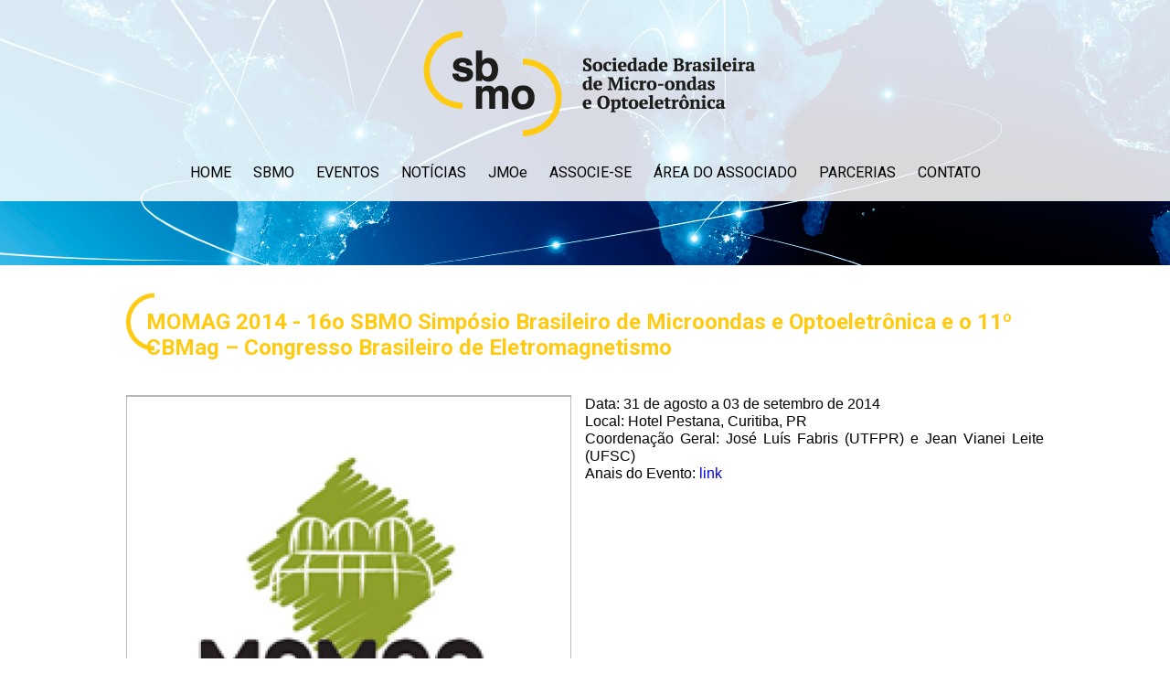

--- FILE ---
content_type: text/html; charset=iso-8859-1
request_url: https://www.sbmo.org.br/evento/26/momag-2014-16o-sbmo-simposio-brasileiro-de-microondas-e-optoeletronica-e-o-11-cbmag-congresso-brasileiro-de-eletromagnetismo
body_size: 9957
content:
<!doctype html>
<html lang="pt"><head>
<meta http-equiv="Content-Type" content="text/html; charset=iso-8859-1" />
<link rel="stylesheet" href="https://www.sbmo.org.br/css/style.css">
<link rel="stylesheet" href="https://www.sbmo.org.br/css/icones.css">
<title>Sociedade Brasileira de Micro-ondas e Optoeletrónica | Evento </title>
	<meta name="description" content="a SBMO é uma sociedade sem fins lucrativos e de caráter exclusivamente científico-tecnológico"/>
	<meta name="keywords" content="Micro-ondas, SBMO, Optoeletrônica, óptica-eletrônicas, fotônica, associação micro-ondas, associação optoeletrônica, micro ondas"/>
	<meta name="owner" content="trip@trippropaganda.com.br"/>
	<meta name="author" content="Trip Propaganda"/>
	<meta http-equiv="content-language" content="pt-BR"/>
	<meta http-equiv="vw96.object type" content="Index"/>
	<meta name="revisit-after" content="7 days"/>
	<meta name="viewport" content="width=device-width, initial-scale=1" />
	<meta http-equiv="X-UA-Compatible" content="IE=edge,chrome=1">
	<meta name="robots" content="index,follow" />
	<link rel="shortcut icon" href="https://www.sbmo.org.br/imagens_sistema/dc9f627ad3e9160eff3b7e9ae153f16d.png">
	<meta name="google-site-verification" content="qkGlxkNLQak6pRpQRz_yKpeTlkI-s7WPJVkfx1ZOB_E" />	<!-- Global site tag (gtag.js) - Google Analytics -->
<script async src="https://www.googletagmanager.com/gtag/js?id=UA-132319238-1"></script>
<script>
  window.dataLayer = window.dataLayer || [];
  function gtag(){dataLayer.push(arguments);}
  gtag('js', new Date());

  gtag('config', 'UA-132319238-1');
</script>
<script type="text/javascript" src="https://www.sbmo.org.br/js/scripts.js"></script>
<script type="text/javascript" src="https://ajax.googleapis.com/ajax/libs/jquery/1.7/jquery.min.js"></script>
<script type="text/javascript">
//<![CDATA[
Mage.Cookies.path     = '/';
Mage.Cookies.domain   = 'www.sbmo.org.br';
//]]>
</script>
</head>
<body>
	
<meta http-equiv="Content-Type" content="text/html; charset=iso-8859-1" />


<div class="topo">
	<div class="meio">
        <div class="logo"><a href=""><img src="https://www.sbmo.org.br/imagens/logo_topo.png" alt="logo"></a></div>
        <div class="dropdowns">
        <a class="toggleMenu" href="#"><span class="icon-menu"></span> Menu</a>
            <ul class="nav">
                <li><a href="https://www.sbmo.org.br/home">HOME</a></li>
                <li>
	                <a href="#">SBMO</a>
                    <ul>
					<li><a href="https://www.sbmo.org.br/empresa/1/a-sociedade">A Sociedade</a></li><li><a href="https://www.sbmo.org.br/empresa/12/areas-de-atuacao">Áreas de Atuação</a></li><li><a href="https://www.sbmo.org.br/empresa/7/diretorias-anteriores">Diretorias Anteriores</a></li><li><a href="https://www.sbmo.org.br/empresa/4/estatuto-e-regimento">Estatuto e Regimento</a></li><li><a href="https://www.sbmo.org.br/empresa/3/gestao-2025-2026">Gestão 2025 - 2026</a></li><li><a href="https://www.sbmo.org.br/empresa/5/historia">História</a></li><li><a href="https://www.sbmo.org.br/empresa/6/homenagens-realizadas-nos-eventos-da-sbmo">Homenagens Realizadas nos Eventos da SBMO</a></li><li><a href="https://www.sbmo.org.br/empresa/8/medalha-giarola">Medalha Giarola</a></li><li><a href="https://www.sbmo.org.br/empresa/10/premio-senise">Prêmio Senise</a></li>                    </ul>
                </li>
                <li>
                	<a href="#">EVENTOS</a>
                    <ul>
                    <li><a href="https://www.sbmo.org.br/eventos/1/nacionais">Nacionais</a></li>
                    <li><a href="https://www.sbmo.org.br/eventos/2/internacionais">Internacionais</a></li>
                    <li><a href="https://www.sbmo.org.br/eventos/3/eventos-propostos">Pr&oacute;ximos Eventos</a></li>
                    </ul>
                </li>
                <li><a href="#">NOT&Iacute;CIAS</a>
                        <ul>
                            <li><a href="https://www.sbmo.org.br/noticias">Todas as Not&iacute;cias</a></li>
                            <li><a href="https://www.sbmo.org.br/empresa/9/notas-de-falecimento">Notas de Falecimento</a></li>
                        </ul>
                </li>
                <li><a href="https://www.sbmo.org.br/pagina-jmoe">JMOe</a></li>
                <li><a href="https://www.sbmo.org.br/associe-se">ASSOCIE-SE</a></li>
                <li><a href="https://www.sbmo.org.br/logar">ÁREA DO ASSOCIADO</a></li>
                <li><a href="https://www.sbmo.org.br/link">PARCERIAS</a></li>
                <li><a href="https://www.sbmo.org.br/contato">CONTATO</a></li>
            </ul>
        <script type="text/javascript" src="https://code.jquery.com/jquery-1.10.2.min.js"></script>
        <script type="text/javascript" src="https://www.sbmo.org.br/js/dropdowns.js"></script>
        <script>$(".dropdowns").dropdowns();</script>
        </div>
        <div class="clear"></div>
	</div>
</div>
<div class="clear"></div>
<div class="linha"></div>
<div class="clear"></div>
<meta http-equiv="Content-Type" content="text/html; charset=iso-8859-1" />
<div class="paginas">
    <div class="meio">
    <h1 class="stitulo">MOMAG 2014 - 16o SBMO Simpósio Brasileiro de Microondas e Optoeletrônica e o 11º CBMag – Congresso Brasileiro de Eletromagnetismo</h1>
    <p class="txt">
    <img src="https://www.sbmo.org.br/imagens_sistema/7563ef0830511911221bd47f9f918cfd.png" alt="MOMAG 2014 - 16o SBMO Simpósio Brasileiro de Microondas e Optoeletrônica e o 11º CBMag – Congresso Brasileiro de Eletromagnetismo">
       <p style="text-align: justify;">
	<span style="font-size:16px;"><span style="font-family:arial,helvetica,sans-serif;">Data: 31 de agosto a 03 de setembro de 2014</span></span></p>
<p style="text-align: justify;">
	<span style="font-size:16px;"><span style="font-family:arial,helvetica,sans-serif;">Local: Hotel Pestana, Curitiba, PR</span></span></p>
<p style="text-align: justify;">
	<span style="font-size:16px;"><span style="font-family:arial,helvetica,sans-serif;">Coordena&ccedil;&atilde;o Geral: Jos&eacute; Lu&iacute;s Fabris (UTFPR) e Jean Vianei Leite (UFSC)</span></span></p>
<p style="text-align: justify;">
	<span style="font-size:16px;"><span style="font-family:arial,helvetica,sans-serif;">Anais do Evento: <a href="https://www.sbmo.org.br/anais_momag/momag2014/">link</a></span></span></p>
<p>
	&nbsp;</p>
    </p>
    <div class="clear"></div>
        <div class="listaDoc">
			        </div>
               <div class="listaImg">
			        </div>
        <br><div class="clear"></div><br>
        <a href="JavaScript: window.history.back();" class="voltar">Voltar</a>

    </div>
</div>
<meta http-equiv="Content-Type" content="text/html; charset=iso-8859-1" />


<div class="clear"></div>
<div class="rodape_logos">
    <div class="meio">
		<div class="patrocinadores"><h2>Associados Mantenedores </h2><div class="clear"></div><a href="https://br.rigol.com/" target="_blank"><img src="https://www.sbmo.org.br/imagens_sistema/1f7def15c39e1fee0973031d40e7d68d.png" alt="Rigol" class="logotipo"></a><a href="https://www.rohde-schwarz.com/br/about-brazil/rohde-schwarz-brazil/rohde-schwarz-brazil_251162.html" target="_blank"><img src="https://www.sbmo.org.br/imagens_sistema/42661e91371d504ec46008fa25e85b50.jpg" alt="rohde" class="logotipo"></a><a href="https://www.keysight.com/br/pt/home.html" target="_blank"><img src="https://www.sbmo.org.br/imagens_sistema/2646dff243ead6fcfa5ad4db3a4ab722.png" alt="Keysight" class="logotipo"></a><a href="https://isaci.org.br/" target="_blank"><img src="https://www.sbmo.org.br/imagens_sistema/bb53d1c1d46dbedf725c594ff05f35c5.jpg" alt="ISACI" class="logotipo"></a></div></div></div>
<div class="clear"></div>
<div class="rodape">
    <div class="meio">
        <div class="box1" >
        <img src="https://www.sbmo.org.br/imagens/logo_rodape.png" alt="Logo">
        <p>
        Campus do Instituto Mauá de Tecnologia - IMT
        <br>
        Praça Mauá, n°1 CEP:09580-900
        <br>
        São Caetano do Sul - SP
        <br>
		E-Mail: sbmo@sbmo.org.br
        </p>
		</div>
        <div class="box2" >
            <span>Área do Associado</span>
                        <form action="https://www.sbmo.org.br/logar" method="post">
            <input name="email" id="email" type="text" value="" placeholder="E-mail">
            <input name="senha" id="senha" type="password" value="" placeholder="Senha">
            <button>ENTRAR</button>
            </form>
                        <div class="clear"></div>
            <a href="https://www.sbmo.org.br/logar" class="botao1">Esqueci minha Senha</a>
                        <div class="clear"></div>
            <a href="https://www.facebook.com/sbmo.oficial" target="_blank"><img src="/imagens/ico_face.png" alt="Facebook"></a><a href="https://www.instagram.com/sbmo.oficial/" target="_blank"><img src="/imagens/ico_insta.png" alt="Instagram"></a><a href="https://twitter.com/sbmooficial" target="_blank"><img src="/imagens/ico_twiter.png" alt="Twiter"></a><a href="https://www.youtube.com/c/SBMOOFICIAL" target="_blank"><img src="/imagens/ico_youtube.png" alt="Youtube"></a><a href="https://www.linkedin.com/in/sbmo-sociedade-brasileira-de-micro-ondas-e-optoeletrônica-b95b02208" target="_blank"><img src="/imagens/ico_linkedin.png" alt="Linkedin"></a>
	        <div class="clear"></div>
            <a href="https://www.trippropaganda.com.br/"><img src="https://www.sbmo.org.br/imagens/logo_trip.png" alt="Trip Propaganda" class="trip"></a>
        </div>

    </div>
</div>
</body>
</html>

--- FILE ---
content_type: text/css
request_url: https://www.sbmo.org.br/css/style.css
body_size: 42193
content:
@import url('https://fonts.googleapis.com/css?family=Roboto:100,100i,300,300i,400,400i,500,500i,700,700i,900,900i');
/* Reset */
*{ margin: 0; padding: 0; border:0; text-decoration:none;box-sizing: border-box;-moz-box-sizing: border-box;-webkit-box-sizing: border-box;}
html, body, h1, p, a, div, section, img { margin: 0; padding: 0; border:0; text-decoration:none;}
/* Basic */
body {font: 62.5%;  font-family: 'Roboto', sans-serif; font-size:16px;}
.clear{clear:both;}
.linha{height: 290px;width: 100%; background: url(../imagens/topo_full.png) top center;}
.stitulo{padding:18px 22px; margin: 10px auto; color:#ffca12;font-size:24px; text-align:left; background:url(../imagens/icone_titulos.png) left top no-repeat; box-sizing: border-box;-webkit-box-sizing: border-box;-moz-box-sizing: border-box;}

/* --------------------------- TOPO ------------------------------*/
.mapaContato{width:100%; height:500px;}

.topo{width:100%; float:left; padding:0; position:fixed;z-index:9999; background:hsla(0,0%,100%,0.85);}
.topo .meio{max-width:1024px; padding:10px; margin:0 auto; box-sizing: border-box;-webkit-box-sizing: border-box;-moz-box-sizing: border-box;}
.topo .meio .logo{ padding:5px; width:100%; float: left; text-align: center; box-sizing: border-box;-webkit-box-sizing: border-box;-moz-box-sizing: border-box;}
.topo .meio .logo img{ max-width:100%; margin:0 auto; box-sizing: border-box;-webkit-box-sizing: border-box;-moz-box-sizing: border-box;}
.topo .dropdowns{float: left; width:100%;}
.topo  ul{padding:0; margin:0; width:100%; text-align:center;}
.topo  ul li{list-style:none; display:inline-block;}
.topo  ul li a{padding:7px 10px; color:#000; text-align:center; font-weight: 400; font-size:16px;border-bottom:5px solid hsla(0,0%,100%,0.00);}
.topo  ul li a:hover{border-bottom:5px solid #ffca12;}
.topo  ul li ul{width:300px; background:#ffca12;}
.topo  ul li ul li{width:100%;} 
.topo  ul li ul li a{color:#333;display:block;padding:7px 10px; text-transform:none; font-size:16px; border-radius: 0; border: 0; border-bottom: 1px solid #ffca12; text-align:left;}
.topo  ul li ul li a:hover{background:#edd58b; border-bottom: 1px solid #ffca12;}
@media screen and (max-width: 700px){
  .topo .meio{text-align: center; padding:0;}
  .topo .meio .logo{ padding:5px; float:none; text-align: center; max-width:100%; margin:0px auto;box-sizing: border-box;-webkit-box-sizing: border-box;-moz-box-sizing: border-box;}
  .topo .dropdowns{float: right; width: 100%; margin:0; text-align: center;}
  .topo .toggleMenu{width:100%; padding:10px;box-sizing: border-box;-webkit-box-sizing: border-box;-moz-box-sizing: border-box; background:#ffca12; color:#333;}
  .topo .dropdowns ul{float:right; padding:0; width:100%;text-align: center;}
  .topo .dropdowns ul li{float:right; padding:0; width:100%;}
  .topo .dropdowns ul li a{padding:7px 10px; color:#333; text-align:left; font-weight: 400; font-size:16px; background:#ffca12; border-radius: 0px; border: 0; border-top: 1px solid #e1e1e1;}
  .topo .dropdowns ul li a:hover{background:#333; color:#ffca12;}
  .topo .dropdowns ul li ul{width:100%; padding: 0; margin: 0;}
  .topo .dropdowns ul li ul li a{background:#e9b625; color:#000;display:block;padding:7px 10px;font-size:16px;}
  .topo .dropdowns ul li ul li a:hover{background:#333; color:#e9b625;}
}
/* --------------------------- MENU ------------------------------*/
.dropdowns nav, .dropdowns ul, .dropdowns li, .dropdowns a  {margin: 0; padding: 0;}
.dropdowns a {text-decoration: none;}
.toggleMenu {display:  none;}
.nav {list-style: none; *zoom: 1;}
.nav:before,
.nav:after {content: " "; display: table; }
.nav:after { clear: both;}
.nav ul { list-style: none;}
.nav li { position: relative;}
.nav > li > a {display: block;}
.nav li  ul { position: absolute; left: -9999px; }
.nav > li.hover > ul {left: 0;}
.nav li li.hover ul {left: 100%;top: 0;}
.nav li li a {display: block;position: relative;z-index:100;}
.nav li li li a {z-index:200;}
@media screen and (max-width: 700px) {
.active {display: block;}
.nav > li {float: none;}
.nav ul {display: block;width: 100%;}
.nav > li.hover > ul , .nav li li.hover ul {position: static;}
}

/* --------------------------- BANNER ------------------------------*/
.banner .b1{display:block; }
.banner .b2{display:none;}
.banner p{ background:hsla(0,0%,0%,0.60); float:left; color: #ffca12; font-size:46px; border-bottom-right-radius:50px; border-top-right-radius:50px; text-align:right; padding:20px; width:50%; position:relative; z-index:9999; max-height:100px; margin-top: -30%;box-sizing: border-box;-webkit-box-sizing: border-box;-moz-box-sizing: border-box;}
.banner .flex-active-slide p{ animation-duration: 2s; animation-name: slidein;}
@media screen and (max-width: 1050px){
.banner p{font-size:26px; }
.banner ul li.imagem{width:100%; height:auto; float:left; text-align:center;}
.banner .flex-active-slide p{ animation-duration: 2s; animation-name: slidein2;}
}
@media screen and (max-width: 800px){
.banner .b1{display:none;}
.banner .b2{display:block;}
}
@media screen and (max-width: 700px){
.banner p{ display:none; }
.banner .flex-active-slide p{display:none; animation-name:none; }
}
@keyframes slidein {
  from { display: none; font-size:0; width:0;}
  to { display: block; font-size:46px; width:50%;}
}
@keyframes slidein2 {
  from { display: none; font-size:0;}
  to { display: block; font-size:16px;}
}
/* --------------------------- HOME ------------------------------*/
.home{ max-width:1024px; margin:0 auto; }
.Hnoticias{width:70%; float:left; padding:10px; box-sizing: border-box;-moz-box-sizing: border-box;-webkit-box-sizing: border-box;}
.Hnoticias .box{width:100%; float:left; min-height:100px; margin-bottom:20px;}
.Hnoticias .box img{float:left; margin-right:20px; max-width:25%;}
.Hnoticias .box h3{color:#ffca12;}
.Hnoticias .box p{color:#000;}

.Heventos{width:30%; float:left; text-align:center; padding:10px; box-sizing: border-box;-moz-box-sizing: border-box;-webkit-box-sizing: border-box;}
.Heventos img{ display:block; max-width:100%; margin:0 auto; margin-bottom:20px;}

.funciona{width:100%; float:left; padding:10px 0 0 0; background:#f6f6f6;}
.funciona .meio{max-width:1024px; margin:0 auto; padding:0 10px;}
.funciona .meio .txt{ float:right; width:70%; padding-top:15px;}
.funciona .meio img{max-width:30%; float:left; padding:0 20px 0 0; box-sizing: border-box;-moz-box-sizing: border-box;-webkit-box-sizing: border-box;}
.funciona .meio p{ padding:0 0 0 30px; text-align:justify;}
.funciona .meio a{ float:right; padding:10px 20px; background:#ffca12; color:#333; font-weight:bold; border-radius:15px;}

@media screen and (max-width: 900px){
.Hnoticias{width:100%; float:left; padding:10px; box-sizing: border-box;-moz-box-sizing: border-box;-webkit-box-sizing: border-box;}
.Heventos{width:100%; float:left; text-align:center; padding:10px; box-sizing: border-box;-moz-box-sizing: border-box;-webkit-box-sizing: border-box;}
.Heventos img{ display:inline-block; margin:0 10px 10px 0;}

.Hnoticias .box{text-align:center;}
.Hnoticias .box img{float:none; margin-right:0; max-width:100%; display:block; margin: 0 auto;}

.funciona .meio .txt{ float:right; width:100%; padding-top:10px;}
.funciona .meio img{max-width:100%; float:none; padding:0; margin:0 auto; box-sizing: border-box;-moz-box-sizing: border-box;-webkit-box-sizing: border-box;}
}
/* --------------------------- NOTICIAS ------------------------------*/
.noticias{ max-width:1024px; margin:0 auto; padding-top: 10px; }
.noticias .box{width:50%; display: inline-block; vertical-align: top;padding:10px;box-sizing: border-box;-moz-box-sizing: border-box;-webkit-box-sizing: border-box;}
.noticias .box img{float:left; margin-right:20px; max-width:50%; max-height: 150px;}
.noticias .box h3{color:#ffca12;}
.noticias .box p{color:#000;}
@media screen and (max-width: 900px){
.noticias .box{text-align:center;}
.noticias .box img{float:none; margin-right:0; max-width:100%; display:block; margin: 0 auto;}
.noticias .box .txt{padding:10px; display:block;}
}
@media screen and (max-width: 600px){
.noticias .box{width:100%;}
}

/* --------------------------- EVENTOS ------------------------------*/
.eventos{ max-width:1024px; margin:0 auto; }
.eventos .box{width:33.33%; display:inline-block; text-align:center; padding:10px;box-sizing: border-box;-moz-box-sizing: border-box;-webkit-box-sizing: border-box; vertical-align:top;}
.eventos .box img{margin:0 auto; max-width:100%; display:block;}
.eventos .box .titulo{height: 100px; width: 100%;position: relative; /* contexto de posicionamento*/}
.eventos .box .titulo h2{position: absolute;bottom: 0;color:#ffca12; font-size:16px; font-weight:400;}
.eventos .box p{color:#333;}
@media screen and (max-width: 900px){
.eventos .box{width:50%;}
}
@media screen and (max-width: 600px){
.eventos .box{width:100%;}
}

/* --------------------------- CAROUSEL ------------------------------*/
.carousel{width:100%; text-align:center; float:left; background: #ededed; padding:20px 0;}
.carousel h1{padding:15px 0; color:#000;}
.carousel .faixa_imagens{max-width:80%; padding:10px 0; margin:0 auto; box-sizing: border-box;-moz-box-sizing: border-box;-webkit-box-sizing: border-box; }
.carousel .faixa_imagens .box{width:25%; text-align:center; padding: 10px; box-sizing: border-box;-moz-box-sizing: border-box;-webkit-box-sizing: border-box; }
.carousel .faixa_imagens .box img{max-width:100%; height:100px; margin:0 auto;}
.carousel .faixa_imagens .box a{color:#000;}
.carousel .faixa_imagens .box a h2{font-size:20px; font-weight:400; line-height:20px; padding:10px; margin:0; height:40px; width:100%; box-sizing: border-box;-webkit-box-sizing: border-box;-moz-box-sizing: border-box; }
@media screen and (max-width: 600px){
.carousel .faixa_imagens{max-width:70%; }
}
/* --------------------------- frases ------------------------------*/
.frases{width:100%; float:left; padding:0;}
.frases .meio{max-width:824px; padding:30px 0; margin:0 auto;}

/* --------------------------- LOGAR ------------------------------*/
.logar{width:100%; float:left; padding:0;}
.logar .meio{max-width:824px; padding:30px 0; margin:0 auto;}
.logar .meio h2{ text-align:center;color:#ffca12;}
.logar .meio .box{width:50%; padding:15px; float:left; box-sizing: border-box;}
.logar .meio .box3{width:100%; padding:30px 15px 60px; float:left; box-sizing: border-box; text-align: center;}
.logar .meio label{ display:block;}
.logar .meio input{display:block; border:1px solid #666; padding:10px; max-width:100%; border-radius:10px; width:100%; box-sizing: border-box; margin-bottom:10px;}
.logar .meio button{border:1px solid #ffca12; background:#ffca12; padding:10px; max-width:100%; border-radius:10px; box-sizing: border-box;}
.logar .meio a.bte{background:#ffca12; color: #000; margin: 20px; padding: 10px 20px; display: inline-block; border-radius:10px; box-sizing: border-box; vertical-align: middle; height: 60px;}
.logar .meio a.bte2{background:#ffca12; color: #000; margin: 20px; padding: 20px; display: inline-block; border-radius:10px; box-sizing: border-box; vertical-align: middle; height: 60px;}

/* --------------------------- ASSOCIADO ------------------------------*/
.associado{width:100%; float:left; padding:0;}
.associado .meio{max-width:700px; padding:30px 10px; margin:0 auto;}
.associado .meio a.sair{display:inline-block; padding:3px 5px; margin:2px 0; color:#000; background:#f4f4f4; border:1px solid #ccc;}
.associado .meio .box{display:inline-block; width:50%; padding:5px; box-sizing: border-box; vertical-align:middle;}
.associado .meio .box img{float:left; max-width:100px; margin-right: 15px;}
.associado .meio .botoes{width:100%; margin:20px 0; padding:40px 0; text-align:center; float:left;}
.associado .meio .botoes a{max-width:32%; display:inline-block; margin:0 0.5%; padding:20px; background:#f4f4f4; border:1px solid #666; border-radius:15px; color:#000; }
.associado .meio .botoes a strong{color:#ffca12; }
.associado .meio .botoes a strong span{color:#2aaa21; }
.associado .meio .botoes p{max-width:32%; display:inline-block; margin:0 0.5%; padding:20px; background:#f4f4f4; border:1px solid #666; border-radius:15px; color:#000; }
.associado .meio .botoes p strong{color:#ffca12; }
.associado .meio .botoes p strong span{color:#2aaa21; }
@media screen and (max-width: 700px){
.associado .meio .box{display:block; width:100%; padding:5px; box-sizing: border-box; vertical-align:middle; text-align:center;}
.associado .meio .box p{text-align:left;}
.associado .meio .botoes{width:100%; margin:0; padding:0; text-align:center; float:left;}
.associado .meio .botoes a{max-width:100%; display:block; margin:5px 0; padding:10px; background:#f4f4f4; border:1px solid #666; border-radius:15px; color:#000; }
}
/* --------------------------- PAGAMENTO ------------------------------*/
.pagamento{width:100%; float:left; padding:0;}
.pagamento .meio{max-width:1020px; padding:30px 0; margin:0 auto;}
.pagamento .meio form{width:100%; border:1px solid #CCC; padding:30px 20px 30px;  text-align:center; margin:15px 0; box-sizing: border-box; }
.pagamento .meio img{ max-width: 100%; }
.pagamento .meio .box{display:inline-block; padding:5px;  width:50%; text-align:left;}
.pagamento .meio .box2{display:inline-block; padding:15px;  width:100%; text-align:center;}
.pagamento .meio input, .pagamento .meio select{display:inline-block; padding:10px; border-radius:10px; border:1px solid #000; width:100%; }
.pagamento .meio button{border:1px solid #ffca12; background:#ffca12; color:#FFF; padding:10px; max-width:100%; border-radius:10px;  cursor: pointer;}
.pagamento .meio label{font-weight:400; font-size:14px;}
.pagamento .meio .voltar{border:1px solid #ffca12; background:#ffca12; color:#FFF; display:inline-block; margin:15px 0; padding:10px; max-width:100%; border-radius:10px; }

.pagamento .meio h2{font-size:24px; margin:15px 0; color:#ffca12;}
.pagamento .meio ul{list-style: none;margin: 0;padding: 0;width:100%;}
.pagamento .meio ul:after { content: ""; clear: both;}
.pagamento .meio ul li { display:inline-block; width: 220px; margin:10px 5px;}
.pagamento .meio ul li label {background: #fff no-repeat center center; font-weight:400; border: 1px solid #666;border-radius:16px;cursor: pointer;display: block;margin-top:-20px;text-align:center;padding:20px;z-index:99;background:#f6f6f6;}
.pagamento .meio ul li label span{ color:#fdcb12; font-size:26px; font-weight:bolder;}
.pagamento .meio ul input:focus + label {background:url(../imagens/ok.png) no-repeat right bottom, #f6f6f6;}
.pagamento .meio ul input:checked + label { background:url(../imagens/ok.png) no-repeat right bottom, #f6f6f6;}
.pagamento .meio ul input{height:0px; width:0px;}

.pagamento2{width:100%; float:left; padding:0;}
.pagamento2 .meio{max-width:1020px; padding:30px 0; margin:0 auto;}
.pagamento2 .meio h2{font-size:24px; margin:15px 0; color:#ffca12;}
.pagamento2 .meio button{border:1px solid #ffca12; background:#ffca12; color:#FFF; padding:10px; max-width:100%; border-radius:10px;  cursor: pointer;}

.pagamento .meio .data{ width: 100px;}

.obrigado{width: 100%; text-align: center; padding: 15px 10px; display: inline-block;}
.obrigado .meio{ max-width: 1000px; width: 100%; margin: 0 auto; display: inline-block; text-align: center;}
.obrigado .meio .botao{ padding: 5px 10px; background: #ffca12; color: #FFF; border-radius: 5px;}
.obrigado .meio .box{ padding: 10px; display: inline-block; width: 48%; margin: 1%; background: #f4f4f4; border-radius: 5px; height: 430px; vertical-align: top; }
.obrigado .meio .box p{ text-align: left; display: block; margin: 15px 0; }
.obrigado .meio .box b{ text-align: center; display: block; color: #ffca12;}
.obrigado .meio .box span{ color: #ffca12; font-weight: 700;}
@media screen and (max-width: 900px){
.obrigado .meio .box{ width: 98%; height: auto; }

}

/* --------------------------- EMPRESA ------------------------------*/
.servicoView{width:100%; float:left; padding:0; text-align:center;}
.servicoView .txt{width:100%; float:left; padding:30px; background:#f6f6f6; text-align:center; box-sizing: border-box;-moz-box-sizing: border-box;-webkit-box-sizing: border-box;}
.servicoView .txt .mid{max-width:1024px; padding:10px; margin:0 auto;}
.servicoView h1{padding:15px 0; color:#000;}
.servicoView h2{padding:15px 0; color:#000;}
.servicoView .img1{padding:15px 0;}
.servicoView .captcha{height:45px; margin:5px 0; display:inline-block;}
.servicoView .captcha2{ display:inline-block; margin:5px 0;}
.servicoView form{max-width:700px; padding:10px; margin:0 auto;}
.servicoView form label{width:100%; padding:10px; margin:0 3px; display:block; text-align:left;}
.servicoView form input{width:100%; padding:10px; margin:0 3px; background:#f6f6f6; border:1px solid #CCC;  border-radius:10px;}
.servicoView form textarea{width:100%; padding:10px; margin:0 3px; background:#f6f6f6; border:1px solid #CCC;  border-radius:10px;}


/* --------------------------- EMPRESA ------------------------------*/
.empresa{width:100%; float:left; padding:0;}
.empresa .meio{max-width:1024px; text-align:center; padding:20px 10px; margin:0 auto;}
.empresa .meio h1{font-size:24px;}

.empresa .meio img{max-width:100%; box-sizing: border-box;-webkit-box-sizing: border-box;-moz-box-sizing: border-box;}
.empresa .meio iframe{max-width:100%; box-sizing: border-box;-webkit-box-sizing: border-box;-moz-box-sizing: border-box;}
.empresa .meio .txt{text-align:center; margin:20px auto;}
.empresa .meio a.orc{ padding:15px; text-align:center; border-radius:10px; font-size:26px; margin:30px auto; background:#3c3c3c; color:#FFF; display:block; width:300px; }

.empresa .meio .listaDoc{ padding:15px; text-align:left; display:block; width:90%; }
.empresa .meio .listaDoc a{ padding:10px; margin:3px; text-align:center; display:inline-block; border-radius:20px; background:#ffca12; color:#333; font-weight:400; }
.empresa .meio .listaDoc a:hover{background:#edd58b;}
.empresa .meio .listaImg{ padding:15px; text-align:center; display:block; width:90%; }
.empresa .meio .listaImg a{ height:150px; width: 200px; display:inline-block; margin:5px; text-align:center; vertical-align:middle;}
.empresa .meio .listaImg a img{ max-height:150px; max-width: 200px; display:inline-block; margin:5px;}


@media screen and (max-width: 1050px){
.empresa .meio .box1 .sbox{width:100%; max-width:500px; float:right; padding:15px;box-sizing: border-box;-webkit-box-sizing: border-box;-moz-box-sizing: border-box;}
.empresa .meio ul li{display: inline-block; width: 25%;}
}
@media screen and (max-width: 800px){
.empresa .meio ul li{display: inline-block; width: 33.33%;}
.empresa .meio .box1 .sbox{ float:none; margin:0 auto;}
.empresa .meio .box1{width:100%; text-align:center;}
.empresa .meio .box2{width:100%;}
}
@media screen and (max-width: 550px){
.empresa .meio ul li{display: inline-block; width: 50%;}
.empresa .meio .img{max-width:100%; width:100%; float:left; padding:10px 0;}
}

/* --------------------------- EMPRESA ------------------------------*/
.associe{width:100%; float:left; padding:0;}
.associe .meio{max-width:1024px; text-align:center; padding:20px 10px; margin:0 auto;}
.associe .meio h1{font-size:24px; margin:15px 0;}
.associe .meio h2{font-size:24px; margin:15px 0; color:#ffca12;}
.associe .meio p{text-align:justify;}
.associe .meio input, .associe .meio select, .associe .meio textarea{padding:10px; border-radius:10px; max-width:100%; display:inline-block;box-sizing: border-box; border:1px solid #666;}
.associe .meio .b1, .associe .meio .b2{padding:3px 0; text-align:left;}
.associe .meio label{padding:5px; text-align:right; display:inline-block;box-sizing: border-box;}
.associe .meio i{ font-size: 14px; text-align: right; display: inline-block; }

.associe .meio .b1{vertical-align:middle;}
.associe .meio .b1 label{width:30%; top:0; vertical-align:top;}
.associe .meio .b1 input{width:70%;}
.associe .meio .b1 textarea{width:70%;}

.associe .meio .b2 span{padding:10px; background:#f4f4f4; border:1px solid #CCC; color:#000; cursor:pointer; border-radius:10px; margin:0 5px; display:inline-block; font-size:14px;}
.associe .meio .b2 label{width:14%;}
.associe .meio .b2 label.l1{width:30%;}
.associe .meio .b2 input, 
.associe .meio .b2 select{width:28%;}
.associe .meio .b2 img{display:inline-block; max-height:30px; vertical-align:top;}

.associe .meio .b3{padding:3px 0; text-align:right;}
.associe .meio .b3 img{display:inline-block; max-height:30px; vertical-align:top;}

.associe .meio .botao{background:#ffca12; border:0; cursor:pointer;}
.associe .meio .botao:hover{background:#F1BD08;}
.associe .meio ul{list-style: none;margin: 0;padding: 0;width:100%;}
.associe .meio ul:after { content: ""; clear: both;}
.associe .meio ul li { display:inline-block; width: 220px; margin:10px 5px;}
.associe .meio ul li label {background: #fff no-repeat center center; font-weight:400; border: 1px solid #666;border-radius:16px;cursor: pointer;display: block;margin-top:-20px;text-align:center;padding:20px;z-index:99;background:#f6f6f6;}
.associe .meio ul li label span{ color:#fdcb12; font-size:26px; font-weight:bolder;}
.associe .meio ul input:focus + label {background:url(../imagens/ok.png) no-repeat right bottom, #f6f6f6;}
.associe .meio ul input:checked + label { background:url(../imagens/ok.png) no-repeat right bottom, #f6f6f6;}
.associe .meio ul input{height:0px; width:0px;}


/* --------------------------- NOTICIA / EVENTO ------------------------------*/
.paginas{width:100%; float:left; padding:0;}
.paginas .meio{max-width:1024px; text-align:center; padding:20px 10px; margin:0 auto;}
.paginas .meio h1{font-size:24px;}

.paginas .meio img{max-width:50%; float:left; padding:0 15px 15px 0; box-sizing: border-box;-webkit-box-sizing: border-box;-moz-box-sizing: border-box;}
.paginas .meio iframe{max-width:100%; box-sizing: border-box;-webkit-box-sizing: border-box;-moz-box-sizing: border-box;}
.paginas .meio .txt{text-align:center; margin:20px auto;}
.paginas .meio a.orc{ padding:15px; text-align:center; border-radius:10px; font-size:26px; margin:30px auto; background:#3c3c3c; color:#FFF; display:block; width:300px; }
.paginas .meio .voltar{border:1px solid #ffca12; background:#ffca12; color:#000; display:inline-block; margin:15px 0; padding:10px; max-width:100%; border-radius:10px; box-sizing: border-box; float:left;}


.paginas .meio .listaDoc{ padding:15px; text-align:left; display:block; width:90%; }
.paginas .meio .listaDoc a{ padding:10px; text-align:center; display:inline-block; border-radius:20px; background:#ffca12; color:#333; font-weight:400; }
.paginas .meio .listaDoc a:hover{background:#edd58b;}
.paginas .meio .listaImg{ padding:15px; text-align:center; display:block; width:90%; }
.paginas .meio .listaImg a{ height:150px; width: 200px; display:inline-block; margin:5px; text-align:center; vertical-align:middle;}
.paginas .meio .listaImg a img{ max-height:150px; max-width: 200px; display:inline-block; margin:5px;}


@media screen and (max-width: 550px){
.paginas .meio .img{max-width:100%; width:100%; float:left; padding:10px 0;}
}

/* --------------------------- HOME FUNCIONA ------------------------------*/
.menuF {width:100%;}
.menuF a.botao{padding:5px; background:#0d3880; color:#FFF; margin:2px; display:inline-block;}

.franqueado{width:100%; float:left; padding:0;}
.franqueado .meio{max-width:1024px; text-align:left; padding:20px 10px; margin:0 auto;}
.franqueado .meio h1{font-size:24px; font-weight:300; color:#666; padding:10px 0;}
.franqueado .meio h2{font-size:24px; font-weight:300; color:#666; padding:10px 0; float:left;}
.franqueado .meio form{width:100%; padding:10px 0; float:left;}
.franqueado .meio button.botao{padding:10px; background:#0d3880; color:#FFF; margin:2px; display:inline-block; border:0; cursor:pointer;}
.franqueado .meio div{width:100%; padding:5px; text-align:left; float:left; margin:0 auto; box-sizing: border-box;-moz-box-sizing: border-box;-webkit-box-sizing: border-box;}
.franqueado .meio .sbox{width:50%; text-align:left; float:left; margin:0 auto; box-sizing: border-box;-moz-box-sizing: border-box;-webkit-box-sizing: border-box;}
.franqueado .meio input{ padding:5px; width:100%; margin:2px 0; box-sizing: border-box;-moz-box-sizing: border-box;-webkit-box-sizing: border-box;}
.franqueado .meio input.check{ padding:5px; width:20px; margin:2px 0; box-sizing: border-box;-moz-box-sizing: border-box;-webkit-box-sizing: border-box;}
.franqueado .meio input.nbr{ border:0;}
.franqueado .meio select{ padding:5px; width:100%; margin:2px 0; box-sizing: border-box;-moz-box-sizing: border-box;-webkit-box-sizing: border-box;}
.franqueado .meio textarea{ padding:5px; width:100%; margin:2px 0; box-sizing: border-box;-moz-box-sizing: border-box;-webkit-box-sizing: border-box;}
/* BOX IMAGENS */
.franqueado .meio .boximg{ padding:10px 0; width:100%; box-sizing: border-box;-moz-box-sizing: border-box;-webkit-box-sizing: border-box;}
.franqueado .meio .boximg .box{ padding:5px; width:25%; box-sizing: border-box;-moz-box-sizing: border-box;-webkit-box-sizing: border-box;}
.franqueado .meio .boximg .box img{ max-width:100%; max-height:120px; box-sizing: border-box;-moz-box-sizing: border-box;-webkit-box-sizing: border-box;}
.franqueado .meio .boximg .box a{ padding:5px 0; height:132px; vertical-align:central; text-align:center; width:100%; display:block; border:1px solid #0d3880; box-sizing: border-box;-moz-box-sizing: border-box;-webkit-box-sizing: border-box;}
.franqueado .meio .boximg .box a.bt{ padding:5px; height:auto; cursor:pointer; width:100%; display:block; color:#FFF; background:#0d3880; box-sizing: border-box;-moz-box-sizing: border-box;-webkit-box-sizing: border-box;}
.franqueado .meio .boximg .box2 a{ padding:5px; display:inline-block; border:1px solid #0d3880; box-sizing: border-box;-moz-box-sizing: border-box;-webkit-box-sizing: border-box;}
.franqueado .meio .boximg .box2 a.bt{ padding:5px; height:auto; cursor:pointer; color:#FFF; background:#0d3880; box-sizing: border-box;-moz-box-sizing: border-box;-webkit-box-sizing: border-box;}

.franqueado .meio .buscarV{width:100%; padding:10px 0; float:left;}
.franqueado .meio div.boxv{width:33.33%;}


/* LISTA VEICULOS TABLE */
.franqueado .meio tr.titulo{background:#0d3880; color:#FFF;}
.franqueado .meio tr td{padding:5px;}
.franqueado .meio tr td a{ color:#0d3880; text-decoration:underline; cursor:pointer;}


/* --------------------------- HOME ADESIVO ------------------------------*/
.adesivo{width:100%; float:left; padding:0;}
.adesivo .meio{max-width:824px; padding:20px 10px; margin:0 auto;}
.adesivo .meio img{ max-width:50%; float:left; padding: 0 10px 10px 0; box-sizing: border-box;-moz-box-sizing: border-box;-webkit-box-sizing: border-box;}
.adesivo .meio a{ padding:15px; text-align:center; border-radius:10px; font-size:26px; margin:30px auto; background:#3c3c3c; color:#FFF; display:block; width:300px; }
/* --------------------------- PESQUISAR ------------------------------*/
.pesquisar{width:100%; float:left; padding:0;}
.pesquisar .meio{max-width:1024px; text-align:left; padding:20px 10px; margin:0 auto;}
.pesquisar .meio .busca{ width:100%;}
.pesquisar .meio .busca input{padding:5px; width:19%; margin:0.5%; float:left; box-sizing: border-box;-moz-box-sizing: border-box;-webkit-box-sizing: border-box;}
.pesquisar .meio .busca button{padding:5px; width:19%; margin:0.5%; float:left; background:#0d3880; color:#FFF; border:2px solid #0d3880; cursor:pointer; box-sizing: border-box;-moz-box-sizing: border-box;-webkit-box-sizing: border-box;}
.pesquisar .meio .boximg{width:100%; padding:20px 0;}
.pesquisar .meio .boximg img{ height:120px; display:inline-block;}

/* --------------------------- SERVIÃ‡O ------------------------------*/
.servico{width:100%; float:left; padding:10px; box-sizing: border-box;-moz-box-sizing: border-box;-webkit-box-sizing: border-box;}
.servico .menuL{width:20%; height: 100%; padding:20px 10px; margin:0; float: left; box-sizing: border-box;-moz-box-sizing: border-box;-webkit-box-sizing: border-box;}
.servico .menuL h2{font-size: 26px; font-weight: 300;}
.servico .menuL h2 span{display: none;}
.servico .menuL ul{list-style: none; padding: 0; margin: 0;}
.servico .menuL ul li{display: block;}
.servico .menuL ul li a{display: block; padding: 5px; text-transform:uppercase; color:#1d71b9; text-align:left; font-weight: 400; font-size:16px; background: url(../imagens/bg_botao.png); border: 1px solid #e1e1e1;  box-sizing: border-box;-moz-box-sizing: border-box;-webkit-box-sizing: border-box;}
.servico .conteudo{float: left; margin: 0; width: 80%; padding: 5px; box-sizing: border-box;-moz-box-sizing: border-box;-webkit-box-sizing: border-box;}
.servico .conteudo h1{font-size: 46px; font-weight: 300; padding: 20px 0;}
.servico .conteudo .img1{float: left; margin: 0 15px 15px 0; max-width: 50%;}
.servico .conteudo .imagens{float: left; width: 100%; }
.servico .conteudo .imagens a{color: #000;}
.servico .conteudo .imagens h2{background: #f4f4f4; float: left; margin: 0; font-weight: 300; width: 100%; font-size: 16px; padding: 10PX; box-sizing: border-box;-moz-box-sizing: border-box;-webkit-box-sizing: border-box;}
.servico .conteudo .imagens .boximg{display: inline-block; vertical-align: top; width: 25%; padding: 10px;box-sizing: border-box;-moz-box-sizing: border-box;-webkit-box-sizing: border-box; }
.servico .conteudo .imagens .boximg .img{width:100%; height: 200px; text-align:center;}
.servico .conteudo .imagens .boximg .img img{max-width:100%; max-height:100%; margin:0 auto;position: relative;top: 50%;transform: translateY(-50%);-webkit-transform: translateY(-50%); }
.servico .conteudo .imagens .boximg img{width: 100%;}
@media screen and (max-width: 1550px){
.servico .menuL{width:30%;}
.servico .conteudo{width:70%;}
.servico .conteudo .imagens .boximg{width: 33.33%;}
.servico .conteudo .imagens .boximg .img{height: 170px;}
}
@media screen and (max-width: 1000px){
.servico .menuL{width:100%; padding:10px 0; }
.servico .menuL h2{cursor:pointer; font-size: 16px; padding: 5px; margin: 0;background:#1d71b9; color:#FFF;}
.servico .menuL h2 span{display: inline-block;}
.servico .menuL ul{display: none;}
.servico .conteudo{width:100%;}
.servico .conteudo h1{font-size: 26px;}
}
@media screen and (max-width: 700px){
.servico .conteudo .imagens .boximg{width: 50%;}

}
@media screen and (max-width: 500px){
.servico .conteudo .img1{float: left; margin:10px auto; max-width: 100%;width: 100%;}
.servico .conteudo .imagens .boximg{width: 100%;}
.servico .conteudo .imagens .boximg .img{height: auto;}
.servico .conteudo .imagens .boximg .img img{max-width:100%; max-height:100%; margin:0 auto;position: inherit;top: auto;transform: none; }
}
/* --------------------------- MOVEIS ------------------------------*/
.moveis h2.titulo{font-size:36px; font-weight:300; color:#666; text-align:center;}
.moveis ul{max-width:100%; padding:10px 0; margin:0 auto; box-sizing: border-box;-moz-box-sizing: border-box;-webkit-box-sizing: border-box; }
.moveis ul li{width:25%; text-align:center; display:inline-block; border:1px solid #e2e2e2; box-sizing:border-box;-moz-box-sizing: border-box;-webkit-box-sizing: border-box; }
.moveis ul li img{width:100%; margin:0 auto;}
.moveis ul li a{color:#FFF;}
.moveis ul li a h2{font-size:16px; font-weight:300; line-height:20px; padding:10px; margin:0; height:40px; margin-top:-44px; background:hsla(0,0%,0%,0.70); width:100%; position:relative; z-index:99; box-sizing: border-box;-webkit-box-sizing: border-box;-moz-box-sizing: border-box; }
@media screen and (max-width: 1100px){
.moveis ul li{width:33.33%;}
}
@media screen and (max-width: 900px){
.moveis ul li{width:50%;}
}
@media screen and (max-width: 700px){
.moveis h2.titulo{font-size:24px;}
}
@media screen and (max-width: 600px){
.moveis ul li{width:100%;}
}
@media screen and (max-width: 400px){
.moveis h2.titulo{font-size:20px;}
}


/* --------------------------- HOME - PRODUTOS - FOTOS ------------------------------*/
.prod{width:100%; float:left; padding:0; text-align:center;}
.prod .meio{max-width:1024px; padding:10px; margin:0 auto;}
.prod .meio ul{margin:0; padding:0; text-align:left;}
.prod .meio .box{width:24%; margin:0.5%; box-sizing: border-box;-webkit-box-sizing: border-box;-moz-box-sizing: border-box; list-style:none; display:inline-block; vertical-align:top;}
.prod .meio .box .boximg{width:100%; height:200px; margin:0 auto; text-align:center;}
.prod .meio .box img{width:100%; margin:0 auto;}
.prod .meio .box h2{width: 100%; background: #0d3880; color: #FFF; padding: 10px; font-size: 16px; font-weight: 300; text-align: center; line-height: 20px; height: 60px; box-sizing: border-box;-moz-box-sizing: border-box;-webkit-box-sizing: border-box; margin: 0; }
@media screen and (max-width: 1200px){
.prod .meio .box{width:24%;}
}
@media screen and (max-width: 900px){
.prod .meio .box{width:32.33%;}
}
@media screen and (max-width: 700px){
.prod .meio .box{width:49%;}
}
@media screen and (max-width: 500px){
.prod .meio .box{width:99%;}
}
/* --------------------------- PRODUTO VIEW ------------------------------*/
.prod_view{width:100%; float:left; padding:0; text-align:left;}
.prod_view .meio{max-width:1024px; padding:10px; margin:0 auto;}
.prod_view .meio h1{font-size:30px; font-weight:300; color:#666; padding:0px 0 30px 0; text-align:center;width:100%; float:left;}
.prod_view .meio h2{font-size:28px; font-weight:300; color:#666; padding:10px 0; margin:0; text-align:left;}
.prod_view .meio .boximg{float:left; width:100%; margin:0;}
.prod_view .meio .boximg img{width:100%; margin:0 auto;}
.prod_view .meio .desc{float:left; width:100%; margin:0; background:#333; color:#FFF; padding:10px;box-sizing: border-box;-webkit-box-sizing: border-box;-moz-box-sizing: border-box;}
.prod_view .meio form{text-align:center; margin:0 auto; text-align:left;}
.prod_view .meio form label{width:100%; float:left; display:block; background:#000; text-align:left;}
.prod_view .meio form input{width:100%; margin:10px 0; padding:10px;box-sizing: border-box;-webkit-box-sizing: border-box;-moz-box-sizing: border-box;}
.prod_view .meio form textarea{width:100%; margin:10px 0; padding:10px;box-sizing: border-box;-webkit-box-sizing: border-box;-moz-box-sizing: border-box;}
.prod_view .meio form input.botao{background:#333; width:100px; color:#FFF; font-weight:300; font-size:16PX; border:2px solid #fff; cursor:pointer; float:left;}
.prod_view .meio form input.botao:hover{background:#000;}
.prod_view .meio form input.menor{width:100px; float:left; }
.prod_view .meio form img{margin:10px 0; float:left;}
.prod_view .meio form img.captcha{height:40px;}


.prod_view .meio .voltar{font-weight:300; font-size:16PX; cursor:pointer; float:right; padding:10px; color:#333;}
.prod_view .meio .voltar:hover{text-decoration:underline;}
@media screen and (max-width: 500px){
.prod_view .meio form{text-align:center; margin:0 auto;}
}
/* --------------------------- PROMOCAO ------------------------------*/
.promocao{width:100%; float:left; padding:0;}
.promocao .meio{max-width:1024px; padding:30px 0; margin:0 auto; text-align: center;}
.promocao .meio .btop{margin: 15px auto; max-width: 98%;}
.promocao .meio .msg{ display: block; margin: 10px 0; padding: 10px; background: #46A45A; color: #FFF;}
.promocao .meio h1{font-size: 25px; font-weight: 400; text-align: center;}
.promocao .meio h2{font-size: 18px; font-weight: 400; text-align: center; color: #666;}
.promocao .meio input, .promocao .meio select, .promocao .meio textarea{width: 100%; padding: 10px; margin: 4px 0; border: 1px solid #666; box-sizing: border-box;-webkit-box-sizing: border-box;-moz-box-sizing: border-box;}
.promocao .meio .boxcheck{width: 100%; padding: 10px; margin: 4px 0; border: 1px solid #666; box-sizing: border-box;-webkit-box-sizing: border-box;-moz-box-sizing: border-box; text-align: left;}
.promocao .meio .check{ width: 20px; height: 20px; display: inline-block;}
.promocao .meio .boxcheck label{ padding: 5px; display: inline-block;}
.promocao .meio .botao{background:#333; color:#FFF; width: auto; float: left; font-weight:300; font-size:16PX; border:2px solid #fff; cursor:pointer;}
.promocao .meio .botao:hover{background:#000;}
.promocao .meio .cp1{ float: left; max-height: 40px;}
.promocao .meio .cp2{ float: left; margin: 10px;}

/* --------------------------- CONTATO ------------------------------*/
.contato{width:100%; float:left; padding:0; text-align: center;}
.contato .meio{width:100%; float:left; padding:0; text-align: center;}
.contato .meio h1{font-size:30px; font-weight:300; color:#666; padding:10px 0; text-align:center;}
.contato .box1{width:50%; padding:0; margin: 20px auto;}
.contato .box1 p{width:98.5%; float:left; padding:10px; background:hsla(130,69%,48%,1.00); border:1px solid hsla(130,69%,48%,1.00); box-sizing: border-box;-webkit-box-sizing: border-box;-moz-box-sizing: border-box; margin:1%; color:#FFF;}
.contato .box1 .b1{width:100%; text-align: left; padding: 5px; float:left; box-sizing: border-box;-webkit-box-sizing: border-box;-moz-box-sizing: border-box;}
.contato .box1 .b2{width:50%; text-align: left; padding: 5px; float:left; box-sizing: border-box;-webkit-box-sizing: border-box;-moz-box-sizing: border-box;}
.contato .box1 label{width:100%; font-weight: 400; display: block; text-align: left; box-sizing: border-box;-webkit-box-sizing: border-box;-moz-box-sizing: border-box;}
.contato .box1 input{width:100%; display: block; padding:10px; border:1px solid #CCC; box-sizing: border-box;-webkit-box-sizing: border-box;-moz-box-sizing: border-box; background: #f4f4f4;}
.contato .box1 textarea{width:100%; float:left; padding:10px; border:1px solid #CCC; box-sizing: border-box;-webkit-box-sizing: border-box;-moz-box-sizing: border-box; background: #f4f4f4;}
.contato .box1 img{height:25px; float:left; margin:5px;}
.contato .box2{width:80%; padding:15px 0;  margin: 0 auto;}
.contato .box1 input.button_enviar{background:#faa731; color:#FFF; width: auto; border-radius: 10px; font-weight:400; font-size:16PX; border:2px solid #fff; cursor:pointer;}
.contato .box1 input.button_enviar:hover{background:#000;}
@media screen and (max-width: 1050px){
.contato .box1 .sbox{width:100%; max-width:500px; float:right; padding:15px;box-sizing: border-box;-webkit-box-sizing: border-box;-moz-box-sizing: border-box;}
	
}
@media screen and (max-width: 800px){
.contato .box1 .sbox{ float:none; margin:0 auto;}
.contato .box1{width:100%; text-align:center;}
.contato .box2{width:100%;}
}
/* --------------------------- RODAPE ------------------------------*/
.news{width:100%; float:left; padding:0; text-align:center; background:url(../imagens/detalhe_rodape.png) center bottom no-repeat; height:200px;}
.news .meio{max-width:1024px; padding:10px 0; margin:0 auto;}
.news .meio h2{font-size:18px; color:#666;}
.news .meio input{padding:5px;}
.news .meio input.botao{padding:5px; background:#333; color:#FFF; border:2px solid #333; cursor:pointer;}
@media screen and (max-width: 500px){
.news{height:270px;}
.news .meio input{width:85%; margin:1% auto;box-sizing: border-box;-webkit-box-sizing: border-box;-moz-box-sizing: border-box;}
}

/* --------------------------- RODAPE ------------------------------*/
.rodape_logos{width:100%; float:left; padding:0; text-align: center;}
.rodape_logos .meio{max-width:1024px; text-align: center; padding:20px 10px; margin:0 auto;}
.rodape_logos .meio .logotipo{ max-height: 110px; display: inline-block; vertical-align: middle; margin: 0 auto; padding: 15px 30px;}
.rodape_logos .meio h3{font-size:24px; color: #333366; text-align: center; width: 100%; padding: 5px 0; margin: 5px 0; box-sizing: border-box;}
/* --------------------------- RODAPE ------------------------------*/
.orcamento{width: 100%; padding: 20px 0; text-align: center;}
.orcamento a{ display: block; font-size: 36px; color: #1d71b9; font-weight: 400;}
.orcamento h2{ display: block; font-size: 36px; color: #0d3880; font-weight: 400; padding: 0; margin: 0;}

.rodape{width:100%; float:left; background:#575757; padding:0; text-align:center;}
.rodape .meio{max-width:1024px; padding:10px 0; margin:0 auto;}
.rodape .meio .box2 span{display:block; color:#FFF; font-weight:500; padding:10px 0; text-align:right; width:100%; box-sizing: border-box;-webkit-box-sizing: border-box;-moz-box-sizing: border-box;}
.rodape .meio form{width:200px; float:right; text-align:right;}
.rodape .meio form input{padding:7px;background:#9d9d9d; border:0; border-radius:10px; width:100%; box-sizing: border-box;-webkit-box-sizing: border-box;-moz-box-sizing: border-box; margin-bottom:5px;}
.rodape .meio form button{padding:5px 10px; margin:0; background:#9d9d9d; color:#575757; border:0; border-radius:10px; cursor:pointer; box-sizing: border-box;-webkit-box-sizing: border-box;-moz-box-sizing: border-box;}
 
.rodape .meio .box1{width:40%; float:left; padding:10px 0; margin:0 auto;}
.rodape .meio .box1 p{text-align:left; color:#FFF; width:100%; margin:10px auto; float:left;}
.rodape .meio .box1 a{color:#FFF;}
.rodape .meio .box1 img{float:left; max-width:90%; padding:10px;}

.rodape .meio .box2{width:60%; float:left; padding:10px 0; margin:0 auto; text-align:right;}
.rodape .meio .box2 iframe{ display:inline-block; margin-top:20px; float:right;}
.rodape .meio .box2 a{ padding:5px; display:inline-block; margin:2px; color:#FFF; text-decoration:underline;}
.rodape .meio .box2 img.trip{float:right; height: 60px; margin:30px 0 0;}

@media screen and (max-width: 900px){
.rodape .meio{max-width:96%; padding:10px 2%; margin:0 auto;}
.rodape .meio form{width:200px; float:none; text-align:center; margin:0 auto;}
.rodape .meio form span{text-align:center; }
.rodape .meio .box1{width:100%; text-align:center; }
.rodape .meio .box1 img{float:none; max-width:90%;}
.rodape .meio .box1 p{text-align:center; width:100%; margin:10px auto; float:none;}
.rodape .meio .box2{width:100%; text-align:center; }
.rodape .meio .box2 ul{width:100%; float:right; padding:10px 0; margin:0 auto; text-align:center;}
.rodape .meio .atendimento{ width:auto; float: none; margin: 0 auto; display: inline-block;}
.rodape .meio .atendimento img{ float: right; padding: 5px;}
.rodape .meio .box2 img.trip{float:none; margin:10px 0 0 0;}
}



--- FILE ---
content_type: text/css
request_url: https://www.sbmo.org.br/css/icones.css
body_size: 4373
content:
@font-face {
  font-family: 'icones';
  src: url('../font/icones.eot?68611509');
  src: url('../font/icones.eot?68611509#iefix') format('embedded-opentype'),
       url('../font/icones.woff2?68611509') format('woff2'),
       url('../font/icones.woff?68611509') format('woff'),
       url('../font/icones.ttf?68611509') format('truetype'),
       url('../font/icones.svg?68611509#icones') format('svg');
  font-weight: normal;
  font-style: normal;
}
/* Chrome hack: SVG is rendered more smooth in Windozze. 100% magic, uncomment if you need it. */
/* Note, that will break hinting! In other OS-es font will be not as sharp as it could be */
/*
@media screen and (-webkit-min-device-pixel-ratio:0) {
  @font-face {
    font-family: 'icones';
    src: url('../font/icones.svg?68611509#icones') format('svg');
  }
}
*/
 
[class^="slick-"]:before,[class^="icon-"]:before, [class*=" icon-"]:before {
  font-family: "icones";
  font-style: normal;
  font-weight: normal;
  speak: none;
 
  display: inline-block;
  text-decoration: inherit;
  width: 1em;
  margin-right: .2em;
  text-align: center;
  /* opacity: .8; */
 
  /* For safety - reset parent styles, that can break glyph codes*/
  font-variant: normal;
  text-transform: none;
 
  /* fix buttons height, for twitter bootstrap */
  line-height: 1em;
 
  /* Animation center compensation - margins should be symmetric */
  /* remove if not needed */
  margin-left: .2em;
 
  /* you can be more comfortable with increased icons size */
  /* font-size: 120%; */
 
  /* Font smoothing. That was taken from TWBS */
  -webkit-font-smoothing: antialiased;
  -moz-osx-font-smoothing: grayscale;
 
  /* Uncomment for 3D effect */
  /* text-shadow: 1px 1px 1px rgba(127, 127, 127, 0.3); */
}
 
.icon-search:before { content: '\e800'; } /* 'î €' */
.icon-ok:before { content: '\e801'; } /* 'î ' */
.icon-ok-circled:before { content: '\e802'; } /* 'î ‚' */
.icon-cancel:before { content: '\e803'; } /* 'î ƒ' */
.icon-cancel-circled:before { content: '\e804'; } /* 'î „' */
.icon-plus:before { content: '\e805'; } /* 'î …' */
.icon-plus-circled:before { content: '\e806'; } /* 'î †' */
.icon-tags:before { content: '\e807'; } /* 'î ‡' */
.icon-reply:before { content: '\e808'; } /* 'î ˆ' */
.icon-menu:before { content: '\e809'; } /* 'î ‰' */
.icon-floppy:before { content: '\e80a'; } /* 'î Š' */
.icon-instagram:before { content: '\e80b'; } /* 'î ‹' */
.icon-twitter-squared:before { content: '\e80c'; } /* 'î Œ' */
.icon-twitter:before { content: '\e80d'; } /* 'î ' */
.icon-whatsapp:before { content: '\e80e'; } /* 'î Ž' */
.icon-twitter-circled-1:before { content: '\e80f'; } /* 'î ' */
.icon-instagram-1:before { content: '\e810'; } /* 'î ' */
.icon-edit:before { content: '\e811'; } /* 'î ‘' */
.icon-search-1:before { content: '\e812'; } /* 'î ’' */
.icon-facebook:before { content: '\e813'; } /* 'î “' */
.icon-facebook-rect:before { content: '\e814'; } /* 'î ”' */
.icon-facebook-circled-1:before { content: '\e815'; } /* 'î •' */
.icon-doc-new:before { content: '\e816'; } /* 'î –' */
.icon-youtube-squared:before { content: '\e817'; } /* 'î —' */
.icon-youtube-play:before { content: '\e818'; } /* 'î ˜' */
.icon-youtube:before { content: '\e819'; } /* 'î ™' */
.icon-phone:before { content: '\e81a'; } /* 'î š' */
.icon-phone-1:before { content: '\e81b'; } /* 'î ›' */
.icon-phone-circled:before { content: '\e81c'; } /* 'î œ' */
.icon-left-open:before { content: '\e81d'; } /* 'î ' */
.icon-right-open:before { content: '\e81e'; } /* 'î ž' */
.icon-right-big:before { content: '\e81f'; } /* 'î Ÿ' */
.icon-left-big:before { content: '\e820'; } /* 'î  ' */
.icon-right-circled2:before { content: '\e821'; } /* 'î ¡' */
.icon-angle-circled-right:before { content: '\e822'; } /* 'î ¢' */
.icon-angle-circled-left:before { content: '\e823'; } /* 'î £' */
.icon-angle-circled-down:before { content: '\e824'; } /* 'î ¤' */
.icon-angle-circled-up:before { content: '\e825'; } /* 'î ¥' */
.icon-up-open:before { content: '\e826'; } /* 'î ¦' */
.icon-down-open:before { content: '\e827'; } /* 'î §' */
.icon-basket:before { content: '\e828'; } /* 'î ¨' */
.icon-mail-alt:before { content: '\e829'; } /* 'î ©' */
.icon-mail:before { content: '\e82a'; } /* 'î ª' */
.icon-mail-1:before { content: '\e82b'; } /* 'î «' */
.icon-user:before { content: '\e82c'; } /* 'î ¬' */
.icon-users:before { content: '\e82d'; } /* 'î ­' */

--- FILE ---
content_type: text/javascript
request_url: https://www.sbmo.org.br/js/scripts.js
body_size: 22598
content:
<!--
// exibe as opcoes de parcelamento cielo
function showVezes(bandeira,vzs,total) {
	
	if (window.XMLHttpRequest) {
		// code for IE7+, Firefox, Chrome, Opera, Safari
	  	xmlhttp=new XMLHttpRequest();
	} else {
		// code for IE6, IE5
	  	xmlhttp=new ActiveXObject("Microsoft.XMLHTTP");
	}
	xmlhttp.onreadystatechange=function() {
	  	if (xmlhttp.readyState==4 && xmlhttp.status==200) {
			document.getElementById("vezes").innerHTML=xmlhttp.responseText;
		}
	}
		var str = "";
		str = str + "&bandeira="+bandeira+"&vzs="+vzs+"&total="+total;
		
		document.getElementById("vezes").innerHTML="<img src='http://www.trippropaganda.com.br/selfcar/imagens/loading.gif' width='30'/>";
		xmlhttp.open("POST", "http://www.trippropaganda.com.br/selfcar/getCielo.php", true);
		xmlhttp.setRequestHeader("Content-Type", "application/x-www-form-urlencoded");
		xmlhttp.send(str);
}

// conecta na area do cliente
function conectaCliente() {

	var email = document.forms.formCli.email.value;
	var senha = document.forms.formCli.senha.value;
	var token = document.forms.formCli.token.value;
	
	if (window.XMLHttpRequest) {
		// code for IE7+, Firefox, Chrome, Opera, Safari
	  	xmlhttp=new XMLHttpRequest();
	} else {
		// code for IE6, IE5
	  	xmlhttp=new ActiveXObject("Microsoft.XMLHTTP");
	}
	xmlhttp.onreadystatechange=function() {
	  	if (xmlhttp.readyState==4 && xmlhttp.status==200) {
			document.getElementById("logCli").innerHTML=xmlhttp.responseText;
		}
	}
	str = "" + "&email="+email+"&senha="+senha+"&token="+token;
	
	document.getElementById("logCli").innerHTML="<img src='http://www.trippropaganda.com.br/selfcar/imagens/loading.gif' width='40' />";
	xmlhttp.open("POST","http://www.trippropaganda.com.br/selfcar/logarCliente.php",true);
	xmlhttp.setRequestHeader("Content-Type", "application/x-www-form-urlencoded");
	xmlhttp.send(str);
	window.location = "http://www.trippropaganda.com.br/selfcar/index.php";
}


// soma frete ao subtotal e habilita botao prosseguir
function addFrete( tipoEnt, frete, subtotal ) {

	if( frete != "" && subtotal > 0 ) {

	if (window.XMLHttpRequest) {
		// code for IE7+, Firefox, Chrome, Opera, Safari
	  	xmlhttp=new XMLHttpRequest();
	} else {
		// code for IE6, IE5
	  	xmlhttp=new ActiveXObject("Microsoft.XMLHTTP");
	}
	xmlhttp.onreadystatechange=function() {
	  	if (xmlhttp.readyState==4 && xmlhttp.status==200) {
			document.getElementById("prosseguir").innerHTML=xmlhttp.responseText;
		}
	}
		var str = "";
		str = str + "&frete="+frete+"&subtotal="+subtotal+"&tipoEnt="+tipoEnt;
		
		document.getElementById("prosseguir").innerHTML="<img src='http://www.trippropaganda.com.br/selfcar/imagens/loading.gif' width='40'/>";
		xmlhttp.open("POST", "http://www.trippropaganda.com.br/selfcar/getTotal.php", true);
		xmlhttp.setRequestHeader("Content-Type", "application/x-www-form-urlencoded");
		xmlhttp.send(str);
	} else {
			alert("Selecione o Frete para continuar.");
	}
}

// exibe as opcoes de frete
function showFretes(peso,subtotal,comprimento,largura,altura) {
	
 	var cep	= document.getElementById('cep').value;

	if( cep == "" ) {
			alert("Preencha o Cep para continuar.");
	} else {

	if (window.XMLHttpRequest) {
		// code for IE7+, Firefox, Chrome, Opera, Safari
	  	xmlhttp=new XMLHttpRequest();
	} else {
		// code for IE6, IE5
	  	xmlhttp=new ActiveXObject("Microsoft.XMLHTTP");
	}
	xmlhttp.onreadystatechange=function() {
	  	if (xmlhttp.readyState==4 && xmlhttp.status==200) {
			document.getElementById("fretes").innerHTML=xmlhttp.responseText;
		}
	}
		var str = "";
		str = str + "&cep="+cep+"&nVlValorDeclarado="+subtotal+"&nVlPeso="+peso+"&nVlComprimento="+comprimento+"&nVlLargura="+largura+"&nVlAltura="+altura;
		
		//document.getElementById("fretes").innerHTML="<img src='imagens/loading.gif' width='40'/>";
		//document.getElementById("prosseguir").innerHTML="";
		xmlhttp.open("POST", "http://www.trippropaganda.com.br/selfcar/getFrete.php", true);
		xmlhttp.setRequestHeader("Content-Type", "application/x-www-form-urlencoded");
		xmlhttp.send(str);
	}
}

// adicionar no carrinho
function addCarrinho() {

	var idProd = document.forms.form1.idProd.value;
	
	if (window.XMLHttpRequest) {
		// code for IE7+, Firefox, Chrome, Opera, Safari
	  	xmlhttp=new XMLHttpRequest();
	} else {
		// code for IE6, IE5
	  	xmlhttp=new ActiveXObject("Microsoft.XMLHTTP");
	}
	xmlhttp.onreadystatechange=function() {
	  	if (xmlhttp.readyState==4 && xmlhttp.status==200) {
			document.getElementById("add").innerHTML=xmlhttp.responseText;
		}
	}
	str = "" + "&id="+idProd;
	
	xmlhttp.open("POST","http://www.trippropaganda.com.br/selfcar/addCarrinho.php",true);
	xmlhttp.setRequestHeader("Content-Type", "application/x-www-form-urlencoded");
	xmlhttp.send(str);
	window.location = "http://www.trippropaganda.com.br/selfcar/carrinho.php";
}

// exibe o produto
function showProduto(id) {

	if (id==""){
  		document.getElementById("mostra").innerHTML="";
  		return;
  	} 	
	if (window.XMLHttpRequest) {
		// code for IE7+, Firefox, Chrome, Opera, Safari
	  	xmlhttp=new XMLHttpRequest();
	} else {
		// code for IE6, IE5
	  	xmlhttp=new ActiveXObject("Microsoft.XMLHTTP");
	}
	xmlhttp.onreadystatechange=function() {
	  	if (xmlhttp.readyState==4 && xmlhttp.status==200) {
			document.getElementById("mostra").innerHTML=xmlhttp.responseText;
		}
	}
	document.getElementById("mostra").innerHTML="<img src='http://www.trippropaganda.com.br/selfcar/imagens/loading.gif'  width='40'/>";
	xmlhttp.open("GET","http://www.trippropaganda.com.br/selfcar/exibeProduto.php?id="+id,true);
	xmlhttp.send();
}


// lista os produtos cadastrados
function showProdutos(cat,forn,dest,busca) {

	/*
	if (cat==""){
  		document.getElementById("mostra").innerHTML="";
  		return;
  	} */	
	if (window.XMLHttpRequest) {
		// code for IE7+, Firefox, Chrome, Opera, Safari
	  	xmlhttp=new XMLHttpRequest();
	} else {
		// code for IE6, IE5
	  	xmlhttp=new ActiveXObject("Microsoft.XMLHTTP");
	}
	xmlhttp.onreadystatechange=function() {
	  	if (xmlhttp.readyState==4 && xmlhttp.status==200) {
			document.getElementById("mostra").innerHTML=xmlhttp.responseText;
		}
	}
	document.getElementById("mostra").innerHTML="<img src='http://www.trippropaganda.com.br/selfcar/imagens/loading.gif'  width='40'/>";
	xmlhttp.open("GET","http://www.trippropaganda.com.br/selfcar/getProdutos.php?cat="+cat+"&forn="+forn+"&dest="+dest+"&busca="+busca,true);
	xmlhttp.send();
}


function checkDuvida( form ) {
	
	if( trim(form.nome_duvida.value) == "" ) {
		alert('Preencha o seu Nome');
	    form.nome_duvida.focus();
		return false;
	}
	if( trim(form.email_duvida.value) == "" ) {
		alert('Preencha o seu E-mail');
	    form.email_indique.focus();
		return false;
	}
	if( trim(form.fone.value) == "" ) {
		alert('Preencha o seu Fone c/ DDD');
	    form.fone.focus();
		return false;
	}
	if( trim(form.pergunta.value) == "" ) {
		alert('Faca sua pergunta');
	    form.pergunta.focus();
		return false;
	}
	return true;
}

function checkIndique( form ) {
	
	if( trim(form.nome_indique.value) == "" ) {
		alert('Preencha o seu Nome');
	    form.nome_indique.focus();
		return false;
	}
	if( trim(form.email_indique.value) == "" ) {
		alert('Preencha o seu E-mail');
	    form.email_indique.focus();
		return false;
	}
	if( trim(form.nome_amigo.value) == "" ) {
		alert('Preencha o Nome do seu Amigo');
	    form.nome_amigo.focus();
		return false;
	}
	if( trim(form.email_amigo.value) == "" ) {
		alert('Preencha o E-mail do seu Amigo ');
	    form.email_amigo.focus();
		return false;
	}
	return true;
}

//FORMULARIO DE CONTATO
function checkform( form ) {
	
	if( trim(form.nome.value) == "" ) {
		alert('Informe o Nome para enviar. ');
	    form.nome.focus();
		return false;
	}
	if( trim(form.email.value) == "" ) {
		alert('Informe o E-mail para enviar. ');
	    form.email.focus();
		return false;
	}
	if( trim(form.fone.value) == "" ) {
		alert('Informe o Telefone para enviar. ');
	    form.fone.focus();
		return false;
	}
	if( trim(form.mensagem.value) == "" ) {
		alert('Informe a Mensagem para enviar. ');
	    form.mensagem.focus();
		return false;
	}
	return true;
}
//FORMULARIO DE CONTATO
function checkcontato( form ) {
	
	if( trim(form.nome.value) == "" ) {
		alert('Informe o Nome para enviar. ');
	    form.nome.focus();
		return false;
	}
	if( trim(form.email.value) == "" ) {
		alert('Informe o E-mail para enviar. ');
	    form.email.focus();
		return false;
	}
	if( trim(form.fone.value) == "" ) {
		alert('Informe o Telefone para enviar. ');
	    form.fone.focus();
		return false;
	}
	if( trim(form.cidade.value) == "" ) {
		alert('Informe a cidade para enviar. ');
	    form.cidade.focus();
		return false;
	}
	if( trim(form.endereco.value) == "" ) {
		alert('Informe o Endereço para enviar. ');
	    form.endereco.focus();
		return false;
	}
	return true;
}
//FORMULARIO DE COMENTARIO
function checkcomentario( form ) {
	
	if( trim(form.nome.value) == "" ) {
		alert('Informe o Nome para enviar. ');
	    form.nome.focus();
		return false;
	}
	if( trim(form.email.value) == "" ) {
		alert('Informe o E-mail para enviar. ');
	    form.email.focus();
		return false;
	}
	if( trim(form.comentario.value) == "" ) {
		alert('Informe o Comentário para enviar. ');
	    form.comentario.focus();
		return false;
	}
	if( trim(form.codigo.value) == "" ) {
		alert('Informe o Código para enviar. ');
	    form.codigo.focus();
		return false;
	}
	return true;
}
//FORMULARIO DE AGENDAMENTO
function checkform_agendamento( form ) {
	
	
	if( trim(form.nome.value) == "" ) {
		alert('Informe o Nome para enviar. ');
	    form.nome.focus();
		return false;
	}
	if( trim(form.rg.value) == "" ) {
		alert('Informe o RG para enviar. ');
	    form.rg.focus();
		return false;
	}
	if( trim(form.nasc.value) == "" ) {
		alert('Informe a Data de Nascimento para enviar. ');
	    form.nasc.focus();
		return false;
	}
	if( trim(form.fone.value) == "" ) {
		alert('Informe o Telefone para enviar. ');
	    form.fone.focus();
		return false;
	}
	if( trim(form.email.value) == "" ) {
		alert('Informe o E-mail para enviar. ');
	    form.email.focus();
		return false;
	}
	if( trim(form.empresa.value) == "" ) {
		alert('Informe a Empresa para enviar. ');
	    form.empresa.focus();
		return false;
	}
	if( trim(form.funcao.value) == "" ) {
		alert('Informe a Função para enviar. ');
	    form.funcao.focus();
		return false;
	}
	if( trim(form.data.value) == "" ) {
		alert('Informe a Data de Preferencia para enviar. ');
	    form.data.focus();
		return false;
	}
	if( trim(form.hora.value) == "" ) {
		alert('Informe o Horario de Preferencia para enviar. ');
	    form.hora.focus();
		return false;
	}
	return true;
}

function checkformEntrega( form ) {
	
	if( trim(form.nome.value) == "" ) {
		alert('Preencha o Nome para enviar. ');
	    form.nome.focus();
		return false;
	}
	if( trim(form.cep.value) == "" ) {
		alert('Preencha o CEP para enviar. ');
	    form.cep.focus();
		return false;
	}
	if( trim(form.endereco.value) == "" ) {
		alert('Preencha o Endereco para enviar.');
	    form.endereco.focus();
		return false;
	}
	if( trim(form.bairro.value) == "" ) {
		alert('Preencha o Bairro para enviar.');
	    form.bairro.focus();
		return false;
	}
	if( trim(form.cidade.value) == "" ) {
		alert('Preencha o Cidade para enviar. ');
	    form.cidade.focus();
		return false;
	}
	if( trim(form.estado.value) == "" ) {
		alert('Preencha o Estado para enviar.');
	    form.estado.focus();
		return false;
	}
	return true;
}



// função busca os dados do endereco e retorna

function getEndereco() {  

        // Se o campo CEP não estiver vazio  

        if($.trim($("#cep").val()) != ""){  

            /* 

                Para conectar no serviço e executar o json, precisamos usar a função 

                getScript do jQuery, o getScript e o dataType:"jsonp" conseguem fazer o cross-domain, os outros 

                dataTypes não possibilitam esta interação entre domínios diferentes 

                Estou chamando a url do serviço passando o parâmetro "formato=javascript" e o CEP digitado no formulário 

                http://cep.republicavirtual.com.br/web_cep.php?formato=javascript&cep="+$("#cep").val() 

            */  

            $.getScript("http://cep.republicavirtual.com.br/web_cep.php?formato=javascript&cep="+$("#cep").val(), function(){  

                // o getScript dá um eval no script, então é só ler!  

                //Se o resultado for igual a 1  

                if(resultadoCEP["resultado"]){  

                    // troca o valor dos elementos  

                    $("#endereco").val(unescape(resultadoCEP["tipo_logradouro"])+" "+unescape(resultadoCEP["logradouro"]));  

                    $("#bairro").val(unescape(resultadoCEP["bairro"]));  

                    $("#cidade").val(unescape(resultadoCEP["cidade"]));  

                    $("#estado").val(unescape(resultadoCEP["uf"]));  

                }else{  

                    alert("Endereço não encontrado");  

                }  

            });  

        }  

}

//valida numero inteiro com mascara 
function mascaraInteiro(){ 
        if (event.keyCode < 48 || event.keyCode > 57){ 
                event.returnValue = false; 
                return false; 
        } 
        return true; 
} 
 
  
//formata de forma generica os campos 
function formataCampo(campo, Mascara, evento) {  
        var boleanoMascara;  
         
        var Digitato = evento.keyCode; 
        exp = /\-|\.|\/|\(|\)| /g 
        campoSoNumeros = campo.value.toString().replace( exp, "" );  
    
        var posicaoCampo = 0;     
        var NovoValorCampo=""; 
        var TamanhoMascara = campoSoNumeros.length;;  
         
        if (Digitato != 8) { // backspace  
                for(i=0; i<= TamanhoMascara; i++) {  
                        boleanoMascara  = ((Mascara.charAt(i) == "-") || (Mascara.charAt(i) == ".") 
                                                                || (Mascara.charAt(i) == "/"))  
                        boleanoMascara  = boleanoMascara || ((Mascara.charAt(i) == "(")  
                                                                || (Mascara.charAt(i) == ")") || (Mascara.charAt(i) == " "))  
                        if (boleanoMascara) {  
                                NovoValorCampo += Mascara.charAt(i);  
                                  TamanhoMascara++; 
                        }else {  
                                NovoValorCampo += campoSoNumeros.charAt(posicaoCampo);  
                                posicaoCampo++;  
                          }               
                  }       
                campo.value = NovoValorCampo; 
                  return true;  
        }else {  
                return true;  
        } 
}


//adiciona mascara ao CPF 
function mascara_cpf(cpf){ 
        if(mascaraInteiro(cpf)==false){ 
                event.returnValue = false; 
        }        
        return formataCampo(cpf, '000.000.000-00', event); 
} 

// JavaScript Document
//adiciona mascara de cnpj
function mascara_cnpj(cnpj){
        if(mascaraInteiro(cnpj)==false){
                event.returnValue = false;
        }       
        return formataCampo(cnpj, '00.000.000/0000-00', event);
}

//adiciona mascara de cep
function MascaraCep(cep){
                if(mascaraInteiro(cep)==false){
                event.returnValue = false;
        }       
        return formataCampo(cep, '00000000', event);
}

//adiciona mascara de data
function MascaraData(data){
        if(mascaraInteiro(data)==false){
                event.returnValue = false;
        }       
        return formataCampo(data, '00/00/0000', event);
}

//adiciona mascara ao telefone
function MascaraTelefone(tel){  
        if(mascaraInteiro(tel)==false){
                event.returnValue = false;
        }       
        return formataCampo(tel, '(00) 0000-0000', event);
}


function mascara_moeda(objTextBox, SeparadorMilesimo, SeparadorDecimal, e){
    var sep = 0;
    var key = '';
    var i = j = 0;
    var len = len2 = 0;
    var strCheck = '0123456789';
    var aux = aux2 = '';
    var whichCode = (window.Event) ? e.which : e.keyCode;
    if (whichCode == 13) return true;
    key = String.fromCharCode(whichCode); // Valor para o código da Chave
    if (strCheck.indexOf(key) == -1) return false; // Chave inválida
    len = objTextBox.value.length;
    for(i = 0; i < len; i++)
        if ((objTextBox.value.charAt(i) != '0') && (objTextBox.value.charAt(i) != SeparadorDecimal)) break;
    aux = '';
    for(; i < len; i++)
        if (strCheck.indexOf(objTextBox.value.charAt(i))!=-1) aux += objTextBox.value.charAt(i);
    aux += key;
    len = aux.length;
    if (len == 0) objTextBox.value = '';
    if (len == 1) objTextBox.value = '0'+ SeparadorDecimal + '0' + aux;
    if (len == 2) objTextBox.value = '0'+ SeparadorDecimal + aux;
    if (len > 2) {
        aux2 = '';
        for (j = 0, i = len - 3; i >= 0; i--) {
            if (j == 3) {
                aux2 += SeparadorMilesimo;
                j = 0;
            }
            aux2 += aux.charAt(i);
            j++;
        }
        objTextBox.value = '';
        len2 = aux2.length;
        for (i = len2 - 1; i >= 0; i--)
        objTextBox.value += aux2.charAt(i);
        objTextBox.value += SeparadorDecimal + aux.substr(len - 2, len);
    }
    return false;
}

// Mascara de cep no input=text
function mascara_cep(cep) {
	if(cep.value.length == 5) {
		cep.value += '-';
	}
	JumpField(cep);
}
	
// Mascara de telefone no input=text
function mascara_tel(tel) {
	if(tel.value.length == 0) tel.value = '';
	if(tel.value.length == 3) tel.value += '';
	if(tel.value.length == 4) tel.value += '';
	if(tel.value.length == 9) tel.value += '-';
}
	
// Mascara de telefone no input=text
function mascara_data(data) {
	if(data.value.length == 2) data.value += '/';
	if(data.value.length == 5) data.value += '/';
}

	
// Pula de uma Campo a Outro Automático
function JumpField(fields) {

	if (fields.value.length == fields.maxLength) {
		for (var i = 0; i < fields.form.length; i++) {
			if (fields.form[i] == fields && fields.form[(i + 1)] && fields.form[(i + 1)].type != "hidden")
			{
				fields.form[(i + 1)].focus();
				break;
			}
		}
	}
}

// mostrar uma parte do html e esconder
function Mostrar(objeto) 
{
	var id = objeto.id;
	id = id.replace('_m','');
	var indice = document.getElementById( id + '_e' );
	var menu = document.getElementById( 'menu_' + id );
	menu.style.display = 'block';
	objeto.style.display = 'none';
	indice.style.display = 'block';
}
function Esconder(objeto)
{
	var id = objeto.id;
	id = id.replace('_e','');
	var indice = document.getElementById( id + '_m' );
	var menu = document.getElementById( 'menu_' + id );
	menu.style.display = 'none';
	objeto.style.display = 'none';
	indice.style.display = 'block';
}

// seleciona todos os itens de um checkbox
function seleciona()
{
if (F1.master.checked==true)
for (cont=0; cont<F1.c1.length;cont++)
{
F1.c1[cont].checked=true
}

if (F1.master.checked==false)
for (cont=0; cont<F1.c1.length; cont++)
{
F1.c1[cont].checked=false
}

}

// Removes leading whitespaces
function LTrim( value ) {
	var re = /\s*((\S+\s*)*)/;
	return value.replace(re, "$1");
}

// Removes ending whitespaces
function RTrim( value ) {
	var re = /((\s*\S+)*)\s*/;
	return value.replace(re, "$1");
}

// Removes leading and ending whitespaces
function trim( value ) {
	return LTrim(RTrim(value));
}


// sequencia de numeros do checkbox separado por virgula
function checkboxes(field,id) {
	var i = field.length;
	if( i == "undefined" || i == "" || i == null ) {
		text = id;
	} else {
		arr = new Array(i);
		var text="";
		for( var t=0; t<i; t++ ) {
			if(field[t].checked) {
				arr[t] = field[t].value;
				text = text + arr[t] + ",";
			}
		}
	}
	return text;
}


function enviar( url, pergunta, msg, pagina  ) {
 var num = confirm(" "+pergunta);
  if ( num == true ) {
    mesma_pagina(url);
	alert(" "+msg);
	mesma_pagina(pagina);

  }
}


function checarpopup() {
 	alert("DESABILITOU O BLOQUEADOR DE POP-UPS ?");
}

function confirmacao( url, texto  ) {
 var num = confirm("Deseja realmente "+texto);
  if ( num == true ) {
     mesma_pagina(url);
  }
}

function certezaReajuste() {	
 var num = confirm("Deseja realmente REAJUSTAR OS PRODUTOS?");
  if ( num == true ) {
     return true;
  }
  return false;
}

function certeza( url, baner ) {
 var num = confirm("Deseja realmente EXCLUIR "+baner+"?");
  if ( num == true ) {
     mesma_pagina(url);
  }
}

function ativar( url, baner ) {
 var num = confirm("Deseja realmente Ativar "+baner+"?");
  if ( num == true ) {
     mesma_pagina(url);
  }
}


function aprovar( url, baner ) {
 var num = confirm("Deseja realmente APROVAR "+baner+"?");
  if ( num == true ) {
     mesma_pagina(url);
  }
}


function verificar( url, baner ) {
 var num = confirm("Tem certeza que quer EXCLUIR "+baner+"?");
  if ( num == true ) {
     capa(url);
  }
}

function excluindo( url,codigo,text) {
 var num = confirm("Tem certeza que quer EXCLUIR "+text+"?");
  if ( num == true ) {
     enviaPagina(url,codigo,text);
  }
}

function campoObrigatorio(codigo,text) {
	if(codigo == "") {
		alert("Selecione "+text); 
		return false;
	}
	return true;
}

// Funções de Página e Window e Poup-up
function janelacentral( url, wd, hg ) {
     w = screen.width;
     h = screen.height;
     t = (h/2) - (hg/2);
     l = (w/2) - (wd/2);
     window.open(url, "", "width="+wd+", height="+hg+", scrollbars=yes, toolbars=no, top="+t+", left="+l);
}

function pagina(url) {
    window.open(url);
}

function abrePagina(url, config) {
	window.open(url,'',config);
}

function capa(url) {
	parent.parent.capa.location.href=url;
}

function mesma_pagina(url) {
	location.href=url;
}

function enviaPagina(url,codigo,text) {
	if(codigo!="") {
		capa(url);	
	}else {
		alert("Selecione "+text);
	}
}

// return the value of the radio button that is checked
// return an empty string if none are checked, or
// there are no radio buttons
function getCheckedValue(radioObj) {
	var radioLength = radioObj.length;
	for(var i = 0; i < radioLength; i++) {
		if(radioObj[i].checked ) {
			return radioObj[i].value;
		}
	}
}

// set the radio button with the given value as being checked
// do nothing if there are no radio buttons
// if the given value does not exist, all the radio buttons
// are reset to unchecked
function setCheckedValue(radioObj, newValue) {
	var radioLength = radioObj.length;
	for(var i = 0; i < radioLength; i++) {
		radioObj[i].checked = false;
		if(radioObj[i].value == newValue.toString()) {
			radioObj[i].checked = true;
		}
	}
}

-->

--- FILE ---
content_type: text/javascript
request_url: https://www.sbmo.org.br/js/dropdowns.js
body_size: 1639
content:
(function($){
	$.fn.dropdowns = function (options) {
		
		var defaults = {
			toggleWidth: 700
		}
		
		var options = $.extend(defaults, options);
		
		var ww = document.body.clientWidth;
		
		var addParents = function() {
			$(".nav li a").each(function() {
				if ($(this).next().length > 0) {
					$(this).addClass("parent");
				}
			});
		}
		
		var adjustMenu = function() {
			if (ww < options.toggleWidth) {
				$(".toggleMenu").css("display", "inline-block");
				if (!$(".toggleMenu").hasClass("active")) {
					$(".nav").hide();
				} else {
					$(".nav").show();
				}
				$(".nav li").unbind('mouseenter mouseleave');
				$(".nav li a.parent").unbind('click').bind('click', function(e) {
					// must be attached to anchor element to prevent bubbling
					e.preventDefault();
					$(this).parent("li").toggleClass("hover");
				});
			} 
			else if (ww >= options.toggleWidth) {
				$(".toggleMenu").css("display", "none");
				$(".nav").show();
				$(".nav li").removeClass("hover");
				$(".nav li a").unbind('click');
				$(".nav li").unbind('mouseenter mouseleave').bind('mouseenter mouseleave', function() {
					// must be attached to li so that mouseleave is not triggered when hover over submenu
					$(this).toggleClass('hover');
				});
			}
		}
		
		return this.each(function() {
			$(".toggleMenu").click(function(e) {
				e.preventDefault();
				$(this).toggleClass("active");
				$(this).next(".nav").toggle();
				adjustMenu();
			});
			adjustMenu();
			addParents();
			$(window).bind('resize orientationchange', function() {
				ww = document.body.clientWidth;
				adjustMenu();
			});
		});
	
	}
})(jQuery)